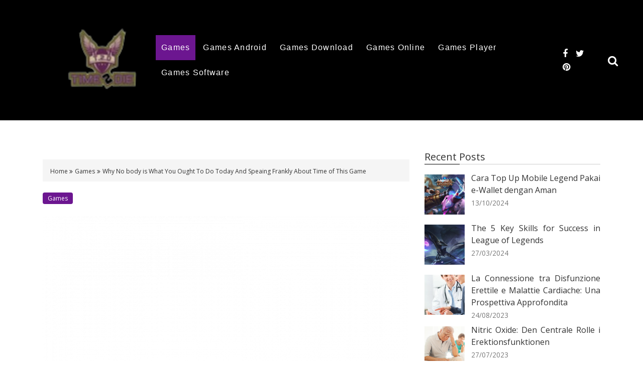

--- FILE ---
content_type: text/html; charset=UTF-8
request_url: https://timetodie.net/why-no-body-is-what-you-ought-to-do-today-and-speaing-frankly-about-time-of-this-game.html/
body_size: 18929
content:
<!DOCTYPE html>
<html lang="en-US" prefix="og: https://ogp.me/ns#">
<head><meta charset="UTF-8"><script>if(navigator.userAgent.match(/MSIE|Internet Explorer/i)||navigator.userAgent.match(/Trident\/7\..*?rv:11/i)){var href=document.location.href;if(!href.match(/[?&]nowprocket/)){if(href.indexOf("?")==-1){if(href.indexOf("#")==-1){document.location.href=href+"?nowprocket=1"}else{document.location.href=href.replace("#","?nowprocket=1#")}}else{if(href.indexOf("#")==-1){document.location.href=href+"&nowprocket=1"}else{document.location.href=href.replace("#","&nowprocket=1#")}}}}</script><script>class RocketLazyLoadScripts{constructor(){this.v="1.2.4",this.triggerEvents=["keydown","mousedown","mousemove","touchmove","touchstart","touchend","wheel"],this.userEventHandler=this._triggerListener.bind(this),this.touchStartHandler=this._onTouchStart.bind(this),this.touchMoveHandler=this._onTouchMove.bind(this),this.touchEndHandler=this._onTouchEnd.bind(this),this.clickHandler=this._onClick.bind(this),this.interceptedClicks=[],window.addEventListener("pageshow",t=>{this.persisted=t.persisted}),window.addEventListener("DOMContentLoaded",()=>{this._preconnect3rdParties()}),this.delayedScripts={normal:[],async:[],defer:[]},this.trash=[],this.allJQueries=[]}_addUserInteractionListener(t){if(document.hidden){t._triggerListener();return}this.triggerEvents.forEach(e=>window.addEventListener(e,t.userEventHandler,{passive:!0})),window.addEventListener("touchstart",t.touchStartHandler,{passive:!0}),window.addEventListener("mousedown",t.touchStartHandler),document.addEventListener("visibilitychange",t.userEventHandler)}_removeUserInteractionListener(){this.triggerEvents.forEach(t=>window.removeEventListener(t,this.userEventHandler,{passive:!0})),document.removeEventListener("visibilitychange",this.userEventHandler)}_onTouchStart(t){"HTML"!==t.target.tagName&&(window.addEventListener("touchend",this.touchEndHandler),window.addEventListener("mouseup",this.touchEndHandler),window.addEventListener("touchmove",this.touchMoveHandler,{passive:!0}),window.addEventListener("mousemove",this.touchMoveHandler),t.target.addEventListener("click",this.clickHandler),this._renameDOMAttribute(t.target,"onclick","rocket-onclick"),this._pendingClickStarted())}_onTouchMove(t){window.removeEventListener("touchend",this.touchEndHandler),window.removeEventListener("mouseup",this.touchEndHandler),window.removeEventListener("touchmove",this.touchMoveHandler,{passive:!0}),window.removeEventListener("mousemove",this.touchMoveHandler),t.target.removeEventListener("click",this.clickHandler),this._renameDOMAttribute(t.target,"rocket-onclick","onclick"),this._pendingClickFinished()}_onTouchEnd(){window.removeEventListener("touchend",this.touchEndHandler),window.removeEventListener("mouseup",this.touchEndHandler),window.removeEventListener("touchmove",this.touchMoveHandler,{passive:!0}),window.removeEventListener("mousemove",this.touchMoveHandler)}_onClick(t){t.target.removeEventListener("click",this.clickHandler),this._renameDOMAttribute(t.target,"rocket-onclick","onclick"),this.interceptedClicks.push(t),t.preventDefault(),t.stopPropagation(),t.stopImmediatePropagation(),this._pendingClickFinished()}_replayClicks(){window.removeEventListener("touchstart",this.touchStartHandler,{passive:!0}),window.removeEventListener("mousedown",this.touchStartHandler),this.interceptedClicks.forEach(t=>{t.target.dispatchEvent(new MouseEvent("click",{view:t.view,bubbles:!0,cancelable:!0}))})}_waitForPendingClicks(){return new Promise(t=>{this._isClickPending?this._pendingClickFinished=t:t()})}_pendingClickStarted(){this._isClickPending=!0}_pendingClickFinished(){this._isClickPending=!1}_renameDOMAttribute(t,e,r){t.hasAttribute&&t.hasAttribute(e)&&(event.target.setAttribute(r,event.target.getAttribute(e)),event.target.removeAttribute(e))}_triggerListener(){this._removeUserInteractionListener(this),"loading"===document.readyState?document.addEventListener("DOMContentLoaded",this._loadEverythingNow.bind(this)):this._loadEverythingNow()}_preconnect3rdParties(){let t=[];document.querySelectorAll("script[type=rocketlazyloadscript][data-rocket-src]").forEach(e=>{let r=e.getAttribute("data-rocket-src");if(r&&0!==r.indexOf("data:")){0===r.indexOf("//")&&(r=location.protocol+r);try{let i=new URL(r).origin;i!==location.origin&&t.push({src:i,crossOrigin:e.crossOrigin||"module"===e.getAttribute("data-rocket-type")})}catch(n){}}}),t=[...new Map(t.map(t=>[JSON.stringify(t),t])).values()],this._batchInjectResourceHints(t,"preconnect")}async _loadEverythingNow(){this.lastBreath=Date.now(),this._delayEventListeners(),this._delayJQueryReady(this),this._handleDocumentWrite(),this._registerAllDelayedScripts(),this._preloadAllScripts(),await this._loadScriptsFromList(this.delayedScripts.normal),await this._loadScriptsFromList(this.delayedScripts.defer),await this._loadScriptsFromList(this.delayedScripts.async);try{await this._triggerDOMContentLoaded(),await this._pendingWebpackRequests(this),await this._triggerWindowLoad()}catch(t){console.error(t)}window.dispatchEvent(new Event("rocket-allScriptsLoaded")),this._waitForPendingClicks().then(()=>{this._replayClicks()}),this._emptyTrash()}_registerAllDelayedScripts(){document.querySelectorAll("script[type=rocketlazyloadscript]").forEach(t=>{t.hasAttribute("data-rocket-src")?t.hasAttribute("async")&&!1!==t.async?this.delayedScripts.async.push(t):t.hasAttribute("defer")&&!1!==t.defer||"module"===t.getAttribute("data-rocket-type")?this.delayedScripts.defer.push(t):this.delayedScripts.normal.push(t):this.delayedScripts.normal.push(t)})}async _transformScript(t){if(await this._littleBreath(),!0===t.noModule&&"noModule"in HTMLScriptElement.prototype){t.setAttribute("data-rocket-status","skipped");return}return new Promise(navigator.userAgent.indexOf("Firefox/")>0||""===navigator.vendor?e=>{let r=document.createElement("script");[...t.attributes].forEach(t=>{let e=t.nodeName;"type"!==e&&("data-rocket-type"===e&&(e="type"),"data-rocket-src"===e&&(e="src"),r.setAttribute(e,t.nodeValue))}),t.text&&(r.text=t.text),r.hasAttribute("src")?(r.addEventListener("load",e),r.addEventListener("error",e)):(r.text=t.text,e());try{t.parentNode.replaceChild(r,t)}catch(i){e()}}:e=>{function r(){t.setAttribute("data-rocket-status","failed"),e()}try{let i=t.getAttribute("data-rocket-type"),n=t.getAttribute("data-rocket-src");i?(t.type=i,t.removeAttribute("data-rocket-type")):t.removeAttribute("type"),t.addEventListener("load",function r(){t.setAttribute("data-rocket-status","executed"),e()}),t.addEventListener("error",r),n?(t.removeAttribute("data-rocket-src"),t.src=n):t.src="data:text/javascript;base64,"+window.btoa(unescape(encodeURIComponent(t.text)))}catch(s){r()}})}async _loadScriptsFromList(t){let e=t.shift();return e&&e.isConnected?(await this._transformScript(e),this._loadScriptsFromList(t)):Promise.resolve()}_preloadAllScripts(){this._batchInjectResourceHints([...this.delayedScripts.normal,...this.delayedScripts.defer,...this.delayedScripts.async],"preload")}_batchInjectResourceHints(t,e){var r=document.createDocumentFragment();t.forEach(t=>{let i=t.getAttribute&&t.getAttribute("data-rocket-src")||t.src;if(i){let n=document.createElement("link");n.href=i,n.rel=e,"preconnect"!==e&&(n.as="script"),t.getAttribute&&"module"===t.getAttribute("data-rocket-type")&&(n.crossOrigin=!0),t.crossOrigin&&(n.crossOrigin=t.crossOrigin),t.integrity&&(n.integrity=t.integrity),r.appendChild(n),this.trash.push(n)}}),document.head.appendChild(r)}_delayEventListeners(){let t={};function e(e,r){!function e(r){!t[r]&&(t[r]={originalFunctions:{add:r.addEventListener,remove:r.removeEventListener},eventsToRewrite:[]},r.addEventListener=function(){arguments[0]=i(arguments[0]),t[r].originalFunctions.add.apply(r,arguments)},r.removeEventListener=function(){arguments[0]=i(arguments[0]),t[r].originalFunctions.remove.apply(r,arguments)});function i(e){return t[r].eventsToRewrite.indexOf(e)>=0?"rocket-"+e:e}}(e),t[e].eventsToRewrite.push(r)}function r(t,e){let r=t[e];Object.defineProperty(t,e,{get:()=>r||function(){},set(i){t["rocket"+e]=r=i}})}e(document,"DOMContentLoaded"),e(window,"DOMContentLoaded"),e(window,"load"),e(window,"pageshow"),e(document,"readystatechange"),r(document,"onreadystatechange"),r(window,"onload"),r(window,"onpageshow")}_delayJQueryReady(t){let e;function r(t){return t.split(" ").map(t=>"load"===t||0===t.indexOf("load.")?"rocket-jquery-load":t).join(" ")}function i(i){if(i&&i.fn&&!t.allJQueries.includes(i)){i.fn.ready=i.fn.init.prototype.ready=function(e){return t.domReadyFired?e.bind(document)(i):document.addEventListener("rocket-DOMContentLoaded",()=>e.bind(document)(i)),i([])};let n=i.fn.on;i.fn.on=i.fn.init.prototype.on=function(){return this[0]===window&&("string"==typeof arguments[0]||arguments[0]instanceof String?arguments[0]=r(arguments[0]):"object"==typeof arguments[0]&&Object.keys(arguments[0]).forEach(t=>{let e=arguments[0][t];delete arguments[0][t],arguments[0][r(t)]=e})),n.apply(this,arguments),this},t.allJQueries.push(i)}e=i}i(window.jQuery),Object.defineProperty(window,"jQuery",{get:()=>e,set(t){i(t)}})}async _pendingWebpackRequests(t){let e=document.querySelector("script[data-webpack]");async function r(){return new Promise(t=>{e.addEventListener("load",t),e.addEventListener("error",t)})}e&&(await r(),await t._requestAnimFrame(),await t._pendingWebpackRequests(t))}async _triggerDOMContentLoaded(){this.domReadyFired=!0,await this._littleBreath(),document.dispatchEvent(new Event("rocket-DOMContentLoaded")),await this._littleBreath(),window.dispatchEvent(new Event("rocket-DOMContentLoaded")),await this._littleBreath(),document.dispatchEvent(new Event("rocket-readystatechange")),await this._littleBreath(),document.rocketonreadystatechange&&document.rocketonreadystatechange()}async _triggerWindowLoad(){await this._littleBreath(),window.dispatchEvent(new Event("rocket-load")),await this._littleBreath(),window.rocketonload&&window.rocketonload(),await this._littleBreath(),this.allJQueries.forEach(t=>t(window).trigger("rocket-jquery-load")),await this._littleBreath();let t=new Event("rocket-pageshow");t.persisted=this.persisted,window.dispatchEvent(t),await this._littleBreath(),window.rocketonpageshow&&window.rocketonpageshow({persisted:this.persisted})}_handleDocumentWrite(){let t=new Map;document.write=document.writeln=function(e){let r=document.currentScript;r||console.error("WPRocket unable to document.write this: "+e);let i=document.createRange(),n=r.parentElement,s=t.get(r);void 0===s&&(s=r.nextSibling,t.set(r,s));let a=document.createDocumentFragment();i.setStart(a,0),a.appendChild(i.createContextualFragment(e)),n.insertBefore(a,s)}}async _littleBreath(){Date.now()-this.lastBreath>45&&(await this._requestAnimFrame(),this.lastBreath=Date.now())}async _requestAnimFrame(){return document.hidden?new Promise(t=>setTimeout(t)):new Promise(t=>requestAnimationFrame(t))}_emptyTrash(){this.trash.forEach(t=>t.remove())}static run(){let t=new RocketLazyLoadScripts;t._addUserInteractionListener(t)}}RocketLazyLoadScripts.run();</script>

<meta name="viewport" content="width=device-width, initial-scale=1">
<link rel="profile" href="https://gmpg.org/xfn/11">
<link rel="pingback" href="https://timetodie.net/xmlrpc.php">


<!-- Search Engine Optimization by Rank Math PRO - https://rankmath.com/ -->
<title>Why No Body Is What You Ought To Do Today And Speaing Frankly About Time Of This Game</title><link rel="preload" as="style" href="https://fonts.googleapis.com/css?family=Montserrat%3A400%2C700%7COpen%20Sans%3A400%2C700&#038;display=swap" /><link rel="stylesheet" href="https://fonts.googleapis.com/css?family=Montserrat%3A400%2C700%7COpen%20Sans%3A400%2C700&#038;display=swap" media="print" onload="this.media='all'" /><noscript><link rel="stylesheet" href="https://fonts.googleapis.com/css?family=Montserrat%3A400%2C700%7COpen%20Sans%3A400%2C700&#038;display=swap" /></noscript>
<meta name="description" content="Sports Champion is an motion -pack sports games that options six completely different competitive sports events to participate in like table tennis,"/>
<meta name="robots" content="follow, index, max-snippet:-1, max-video-preview:-1, max-image-preview:large"/>
<link rel="canonical" href="https://timetodie.net/why-no-body-is-what-you-ought-to-do-today-and-speaing-frankly-about-time-of-this-game.html/" />
<meta property="og:locale" content="en_US" />
<meta property="og:type" content="article" />
<meta property="og:title" content="Why No Body Is What You Ought To Do Today And Speaing Frankly About Time Of This Game" />
<meta property="og:description" content="Sports Champion is an motion -pack sports games that options six completely different competitive sports events to participate in like table tennis," />
<meta property="og:url" content="https://timetodie.net/why-no-body-is-what-you-ought-to-do-today-and-speaing-frankly-about-time-of-this-game.html/" />
<meta property="og:site_name" content="Time 2 Die" />
<meta property="article:section" content="Games" />
<meta property="og:updated_time" content="2024-06-27T09:36:36+07:00" />
<meta property="article:published_time" content="2022-01-15T13:16:07+07:00" />
<meta property="article:modified_time" content="2024-06-27T09:36:36+07:00" />
<meta name="twitter:card" content="summary_large_image" />
<meta name="twitter:title" content="Why No Body Is What You Ought To Do Today And Speaing Frankly About Time Of This Game" />
<meta name="twitter:description" content="Sports Champion is an motion -pack sports games that options six completely different competitive sports events to participate in like table tennis," />
<meta name="twitter:label1" content="Written by" />
<meta name="twitter:data1" content="Casey Boyd" />
<meta name="twitter:label2" content="Time to read" />
<meta name="twitter:data2" content="2 minutes" />
<script type="application/ld+json" class="rank-math-schema-pro">{"@context":"https://schema.org","@graph":[{"@type":"Organization","@id":"https://timetodie.net/#organization","name":"Time 2 Die","logo":{"@type":"ImageObject","@id":"https://timetodie.net/#logo","url":"https://timetodie.net/wp-content/uploads/2020/10/cropped-Time-2-Die-Logo.png","contentUrl":"https://timetodie.net/wp-content/uploads/2020/10/cropped-Time-2-Die-Logo.png","caption":"Time 2 Die","inLanguage":"en-US","width":"185","height":"50"}},{"@type":"WebSite","@id":"https://timetodie.net/#website","url":"https://timetodie.net","name":"Time 2 Die","publisher":{"@id":"https://timetodie.net/#organization"},"inLanguage":"en-US"},{"@type":"ImageObject","@id":"https://i.ibb.co/WzBFVnH/Games-29.jpg","url":"https://i.ibb.co/WzBFVnH/Games-29.jpg","width":"1920","height":"1080","inLanguage":"en-US"},{"@type":"BreadcrumbList","@id":"https://timetodie.net/why-no-body-is-what-you-ought-to-do-today-and-speaing-frankly-about-time-of-this-game.html/#breadcrumb","itemListElement":[{"@type":"ListItem","position":"1","item":{"@id":"https://timetodie.net/","name":"Time 2 Die"}},{"@type":"ListItem","position":"2","item":{"@id":"https://timetodie.net/games/","name":"Games"}},{"@type":"ListItem","position":"3","item":{"@id":"https://timetodie.net/why-no-body-is-what-you-ought-to-do-today-and-speaing-frankly-about-time-of-this-game.html/","name":"Why No body is What You Ought To Do Today And Speaing Frankly About Time of This Game"}}]},{"@type":"WebPage","@id":"https://timetodie.net/why-no-body-is-what-you-ought-to-do-today-and-speaing-frankly-about-time-of-this-game.html/#webpage","url":"https://timetodie.net/why-no-body-is-what-you-ought-to-do-today-and-speaing-frankly-about-time-of-this-game.html/","name":"Why No Body Is What You Ought To Do Today And Speaing Frankly About Time Of This Game","datePublished":"2022-01-15T13:16:07+07:00","dateModified":"2024-06-27T09:36:36+07:00","isPartOf":{"@id":"https://timetodie.net/#website"},"primaryImageOfPage":{"@id":"https://i.ibb.co/WzBFVnH/Games-29.jpg"},"inLanguage":"en-US","breadcrumb":{"@id":"https://timetodie.net/why-no-body-is-what-you-ought-to-do-today-and-speaing-frankly-about-time-of-this-game.html/#breadcrumb"}},{"@type":"Person","@id":"https://timetodie.net/why-no-body-is-what-you-ought-to-do-today-and-speaing-frankly-about-time-of-this-game.html/#author","name":"Casey Boyd","image":{"@type":"ImageObject","@id":"https://secure.gravatar.com/avatar/c607ff0690910eee6d88c90c3f606e3f99c210338c4ff70c5d804773619de37b?s=96&amp;d=mm&amp;r=g","url":"https://secure.gravatar.com/avatar/c607ff0690910eee6d88c90c3f606e3f99c210338c4ff70c5d804773619de37b?s=96&amp;d=mm&amp;r=g","caption":"Casey Boyd","inLanguage":"en-US"},"worksFor":{"@id":"https://timetodie.net/#organization"}},{"@type":"BlogPosting","headline":"Why No Body Is What You Ought To Do Today And Speaing Frankly About Time Of This Game","datePublished":"2022-01-15T13:16:07+07:00","dateModified":"2024-06-27T09:36:36+07:00","articleSection":"Games","author":{"@id":"https://timetodie.net/why-no-body-is-what-you-ought-to-do-today-and-speaing-frankly-about-time-of-this-game.html/#author","name":"Casey Boyd"},"publisher":{"@id":"https://timetodie.net/#organization"},"description":"Sports Champion is an motion -pack sports games that options six completely different competitive sports events to participate in like table tennis,","name":"Why No Body Is What You Ought To Do Today And Speaing Frankly About Time Of This Game","@id":"https://timetodie.net/why-no-body-is-what-you-ought-to-do-today-and-speaing-frankly-about-time-of-this-game.html/#richSnippet","isPartOf":{"@id":"https://timetodie.net/why-no-body-is-what-you-ought-to-do-today-and-speaing-frankly-about-time-of-this-game.html/#webpage"},"image":{"@id":"https://i.ibb.co/WzBFVnH/Games-29.jpg"},"inLanguage":"en-US","mainEntityOfPage":{"@id":"https://timetodie.net/why-no-body-is-what-you-ought-to-do-today-and-speaing-frankly-about-time-of-this-game.html/#webpage"}}]}</script>
<!-- /Rank Math WordPress SEO plugin -->

<link rel='dns-prefetch' href='//fonts.googleapis.com' />
<link href='https://fonts.gstatic.com' crossorigin rel='preconnect' />
<link rel="alternate" type="application/rss+xml" title="Time 2 Die &raquo; Feed" href="https://timetodie.net/feed/" />
<link rel="alternate" type="application/rss+xml" title="Time 2 Die &raquo; Comments Feed" href="https://timetodie.net/comments/feed/" />
<link rel="alternate" title="oEmbed (JSON)" type="application/json+oembed" href="https://timetodie.net/wp-json/oembed/1.0/embed?url=https%3A%2F%2Ftimetodie.net%2Fwhy-no-body-is-what-you-ought-to-do-today-and-speaing-frankly-about-time-of-this-game.html%2F" />
<link rel="alternate" title="oEmbed (XML)" type="text/xml+oembed" href="https://timetodie.net/wp-json/oembed/1.0/embed?url=https%3A%2F%2Ftimetodie.net%2Fwhy-no-body-is-what-you-ought-to-do-today-and-speaing-frankly-about-time-of-this-game.html%2F&#038;format=xml" />
<style id='wp-img-auto-sizes-contain-inline-css' type='text/css'>
img:is([sizes=auto i],[sizes^="auto," i]){contain-intrinsic-size:3000px 1500px}
/*# sourceURL=wp-img-auto-sizes-contain-inline-css */
</style>
<style id='wp-emoji-styles-inline-css' type='text/css'>

	img.wp-smiley, img.emoji {
		display: inline !important;
		border: none !important;
		box-shadow: none !important;
		height: 1em !important;
		width: 1em !important;
		margin: 0 0.07em !important;
		vertical-align: -0.1em !important;
		background: none !important;
		padding: 0 !important;
	}
/*# sourceURL=wp-emoji-styles-inline-css */
</style>
<style id='wp-block-library-inline-css' type='text/css'>
:root{--wp-block-synced-color:#7a00df;--wp-block-synced-color--rgb:122,0,223;--wp-bound-block-color:var(--wp-block-synced-color);--wp-editor-canvas-background:#ddd;--wp-admin-theme-color:#007cba;--wp-admin-theme-color--rgb:0,124,186;--wp-admin-theme-color-darker-10:#006ba1;--wp-admin-theme-color-darker-10--rgb:0,107,160.5;--wp-admin-theme-color-darker-20:#005a87;--wp-admin-theme-color-darker-20--rgb:0,90,135;--wp-admin-border-width-focus:2px}@media (min-resolution:192dpi){:root{--wp-admin-border-width-focus:1.5px}}.wp-element-button{cursor:pointer}:root .has-very-light-gray-background-color{background-color:#eee}:root .has-very-dark-gray-background-color{background-color:#313131}:root .has-very-light-gray-color{color:#eee}:root .has-very-dark-gray-color{color:#313131}:root .has-vivid-green-cyan-to-vivid-cyan-blue-gradient-background{background:linear-gradient(135deg,#00d084,#0693e3)}:root .has-purple-crush-gradient-background{background:linear-gradient(135deg,#34e2e4,#4721fb 50%,#ab1dfe)}:root .has-hazy-dawn-gradient-background{background:linear-gradient(135deg,#faaca8,#dad0ec)}:root .has-subdued-olive-gradient-background{background:linear-gradient(135deg,#fafae1,#67a671)}:root .has-atomic-cream-gradient-background{background:linear-gradient(135deg,#fdd79a,#004a59)}:root .has-nightshade-gradient-background{background:linear-gradient(135deg,#330968,#31cdcf)}:root .has-midnight-gradient-background{background:linear-gradient(135deg,#020381,#2874fc)}:root{--wp--preset--font-size--normal:16px;--wp--preset--font-size--huge:42px}.has-regular-font-size{font-size:1em}.has-larger-font-size{font-size:2.625em}.has-normal-font-size{font-size:var(--wp--preset--font-size--normal)}.has-huge-font-size{font-size:var(--wp--preset--font-size--huge)}.has-text-align-center{text-align:center}.has-text-align-left{text-align:left}.has-text-align-right{text-align:right}.has-fit-text{white-space:nowrap!important}#end-resizable-editor-section{display:none}.aligncenter{clear:both}.items-justified-left{justify-content:flex-start}.items-justified-center{justify-content:center}.items-justified-right{justify-content:flex-end}.items-justified-space-between{justify-content:space-between}.screen-reader-text{border:0;clip-path:inset(50%);height:1px;margin:-1px;overflow:hidden;padding:0;position:absolute;width:1px;word-wrap:normal!important}.screen-reader-text:focus{background-color:#ddd;clip-path:none;color:#444;display:block;font-size:1em;height:auto;left:5px;line-height:normal;padding:15px 23px 14px;text-decoration:none;top:5px;width:auto;z-index:100000}html :where(.has-border-color){border-style:solid}html :where([style*=border-top-color]){border-top-style:solid}html :where([style*=border-right-color]){border-right-style:solid}html :where([style*=border-bottom-color]){border-bottom-style:solid}html :where([style*=border-left-color]){border-left-style:solid}html :where([style*=border-width]){border-style:solid}html :where([style*=border-top-width]){border-top-style:solid}html :where([style*=border-right-width]){border-right-style:solid}html :where([style*=border-bottom-width]){border-bottom-style:solid}html :where([style*=border-left-width]){border-left-style:solid}html :where(img[class*=wp-image-]){height:auto;max-width:100%}:where(figure){margin:0 0 1em}html :where(.is-position-sticky){--wp-admin--admin-bar--position-offset:var(--wp-admin--admin-bar--height,0px)}@media screen and (max-width:600px){html :where(.is-position-sticky){--wp-admin--admin-bar--position-offset:0px}}

/*# sourceURL=wp-block-library-inline-css */
</style><style id='wp-block-heading-inline-css' type='text/css'>
h1:where(.wp-block-heading).has-background,h2:where(.wp-block-heading).has-background,h3:where(.wp-block-heading).has-background,h4:where(.wp-block-heading).has-background,h5:where(.wp-block-heading).has-background,h6:where(.wp-block-heading).has-background{padding:1.25em 2.375em}h1.has-text-align-left[style*=writing-mode]:where([style*=vertical-lr]),h1.has-text-align-right[style*=writing-mode]:where([style*=vertical-rl]),h2.has-text-align-left[style*=writing-mode]:where([style*=vertical-lr]),h2.has-text-align-right[style*=writing-mode]:where([style*=vertical-rl]),h3.has-text-align-left[style*=writing-mode]:where([style*=vertical-lr]),h3.has-text-align-right[style*=writing-mode]:where([style*=vertical-rl]),h4.has-text-align-left[style*=writing-mode]:where([style*=vertical-lr]),h4.has-text-align-right[style*=writing-mode]:where([style*=vertical-rl]),h5.has-text-align-left[style*=writing-mode]:where([style*=vertical-lr]),h5.has-text-align-right[style*=writing-mode]:where([style*=vertical-rl]),h6.has-text-align-left[style*=writing-mode]:where([style*=vertical-lr]),h6.has-text-align-right[style*=writing-mode]:where([style*=vertical-rl]){rotate:180deg}
/*# sourceURL=https://timetodie.net/wp-includes/blocks/heading/style.min.css */
</style>
<style id='wp-block-latest-posts-inline-css' type='text/css'>
.wp-block-latest-posts{box-sizing:border-box}.wp-block-latest-posts.alignleft{margin-right:2em}.wp-block-latest-posts.alignright{margin-left:2em}.wp-block-latest-posts.wp-block-latest-posts__list{list-style:none}.wp-block-latest-posts.wp-block-latest-posts__list li{clear:both;overflow-wrap:break-word}.wp-block-latest-posts.is-grid{display:flex;flex-wrap:wrap}.wp-block-latest-posts.is-grid li{margin:0 1.25em 1.25em 0;width:100%}@media (min-width:600px){.wp-block-latest-posts.columns-2 li{width:calc(50% - .625em)}.wp-block-latest-posts.columns-2 li:nth-child(2n){margin-right:0}.wp-block-latest-posts.columns-3 li{width:calc(33.33333% - .83333em)}.wp-block-latest-posts.columns-3 li:nth-child(3n){margin-right:0}.wp-block-latest-posts.columns-4 li{width:calc(25% - .9375em)}.wp-block-latest-posts.columns-4 li:nth-child(4n){margin-right:0}.wp-block-latest-posts.columns-5 li{width:calc(20% - 1em)}.wp-block-latest-posts.columns-5 li:nth-child(5n){margin-right:0}.wp-block-latest-posts.columns-6 li{width:calc(16.66667% - 1.04167em)}.wp-block-latest-posts.columns-6 li:nth-child(6n){margin-right:0}}:root :where(.wp-block-latest-posts.is-grid){padding:0}:root :where(.wp-block-latest-posts.wp-block-latest-posts__list){padding-left:0}.wp-block-latest-posts__post-author,.wp-block-latest-posts__post-date{display:block;font-size:.8125em}.wp-block-latest-posts__post-excerpt,.wp-block-latest-posts__post-full-content{margin-bottom:1em;margin-top:.5em}.wp-block-latest-posts__featured-image a{display:inline-block}.wp-block-latest-posts__featured-image img{height:auto;max-width:100%;width:auto}.wp-block-latest-posts__featured-image.alignleft{float:left;margin-right:1em}.wp-block-latest-posts__featured-image.alignright{float:right;margin-left:1em}.wp-block-latest-posts__featured-image.aligncenter{margin-bottom:1em;text-align:center}
/*# sourceURL=https://timetodie.net/wp-includes/blocks/latest-posts/style.min.css */
</style>
<style id='wp-block-tag-cloud-inline-css' type='text/css'>
.wp-block-tag-cloud{box-sizing:border-box}.wp-block-tag-cloud.aligncenter{justify-content:center;text-align:center}.wp-block-tag-cloud a{display:inline-block;margin-right:5px}.wp-block-tag-cloud span{display:inline-block;margin-left:5px;text-decoration:none}:root :where(.wp-block-tag-cloud.is-style-outline){display:flex;flex-wrap:wrap;gap:1ch}:root :where(.wp-block-tag-cloud.is-style-outline a){border:1px solid;font-size:unset!important;margin-right:0;padding:1ch 2ch;text-decoration:none!important}
/*# sourceURL=https://timetodie.net/wp-includes/blocks/tag-cloud/style.min.css */
</style>
<style id='wp-block-group-inline-css' type='text/css'>
.wp-block-group{box-sizing:border-box}:where(.wp-block-group.wp-block-group-is-layout-constrained){position:relative}
/*# sourceURL=https://timetodie.net/wp-includes/blocks/group/style.min.css */
</style>
<style id='global-styles-inline-css' type='text/css'>
:root{--wp--preset--aspect-ratio--square: 1;--wp--preset--aspect-ratio--4-3: 4/3;--wp--preset--aspect-ratio--3-4: 3/4;--wp--preset--aspect-ratio--3-2: 3/2;--wp--preset--aspect-ratio--2-3: 2/3;--wp--preset--aspect-ratio--16-9: 16/9;--wp--preset--aspect-ratio--9-16: 9/16;--wp--preset--color--black: #000000;--wp--preset--color--cyan-bluish-gray: #abb8c3;--wp--preset--color--white: #ffffff;--wp--preset--color--pale-pink: #f78da7;--wp--preset--color--vivid-red: #cf2e2e;--wp--preset--color--luminous-vivid-orange: #ff6900;--wp--preset--color--luminous-vivid-amber: #fcb900;--wp--preset--color--light-green-cyan: #7bdcb5;--wp--preset--color--vivid-green-cyan: #00d084;--wp--preset--color--pale-cyan-blue: #8ed1fc;--wp--preset--color--vivid-cyan-blue: #0693e3;--wp--preset--color--vivid-purple: #9b51e0;--wp--preset--gradient--vivid-cyan-blue-to-vivid-purple: linear-gradient(135deg,rgb(6,147,227) 0%,rgb(155,81,224) 100%);--wp--preset--gradient--light-green-cyan-to-vivid-green-cyan: linear-gradient(135deg,rgb(122,220,180) 0%,rgb(0,208,130) 100%);--wp--preset--gradient--luminous-vivid-amber-to-luminous-vivid-orange: linear-gradient(135deg,rgb(252,185,0) 0%,rgb(255,105,0) 100%);--wp--preset--gradient--luminous-vivid-orange-to-vivid-red: linear-gradient(135deg,rgb(255,105,0) 0%,rgb(207,46,46) 100%);--wp--preset--gradient--very-light-gray-to-cyan-bluish-gray: linear-gradient(135deg,rgb(238,238,238) 0%,rgb(169,184,195) 100%);--wp--preset--gradient--cool-to-warm-spectrum: linear-gradient(135deg,rgb(74,234,220) 0%,rgb(151,120,209) 20%,rgb(207,42,186) 40%,rgb(238,44,130) 60%,rgb(251,105,98) 80%,rgb(254,248,76) 100%);--wp--preset--gradient--blush-light-purple: linear-gradient(135deg,rgb(255,206,236) 0%,rgb(152,150,240) 100%);--wp--preset--gradient--blush-bordeaux: linear-gradient(135deg,rgb(254,205,165) 0%,rgb(254,45,45) 50%,rgb(107,0,62) 100%);--wp--preset--gradient--luminous-dusk: linear-gradient(135deg,rgb(255,203,112) 0%,rgb(199,81,192) 50%,rgb(65,88,208) 100%);--wp--preset--gradient--pale-ocean: linear-gradient(135deg,rgb(255,245,203) 0%,rgb(182,227,212) 50%,rgb(51,167,181) 100%);--wp--preset--gradient--electric-grass: linear-gradient(135deg,rgb(202,248,128) 0%,rgb(113,206,126) 100%);--wp--preset--gradient--midnight: linear-gradient(135deg,rgb(2,3,129) 0%,rgb(40,116,252) 100%);--wp--preset--font-size--small: 13px;--wp--preset--font-size--medium: 20px;--wp--preset--font-size--large: 36px;--wp--preset--font-size--x-large: 42px;--wp--preset--spacing--20: 0.44rem;--wp--preset--spacing--30: 0.67rem;--wp--preset--spacing--40: 1rem;--wp--preset--spacing--50: 1.5rem;--wp--preset--spacing--60: 2.25rem;--wp--preset--spacing--70: 3.38rem;--wp--preset--spacing--80: 5.06rem;--wp--preset--shadow--natural: 6px 6px 9px rgba(0, 0, 0, 0.2);--wp--preset--shadow--deep: 12px 12px 50px rgba(0, 0, 0, 0.4);--wp--preset--shadow--sharp: 6px 6px 0px rgba(0, 0, 0, 0.2);--wp--preset--shadow--outlined: 6px 6px 0px -3px rgb(255, 255, 255), 6px 6px rgb(0, 0, 0);--wp--preset--shadow--crisp: 6px 6px 0px rgb(0, 0, 0);}:where(.is-layout-flex){gap: 0.5em;}:where(.is-layout-grid){gap: 0.5em;}body .is-layout-flex{display: flex;}.is-layout-flex{flex-wrap: wrap;align-items: center;}.is-layout-flex > :is(*, div){margin: 0;}body .is-layout-grid{display: grid;}.is-layout-grid > :is(*, div){margin: 0;}:where(.wp-block-columns.is-layout-flex){gap: 2em;}:where(.wp-block-columns.is-layout-grid){gap: 2em;}:where(.wp-block-post-template.is-layout-flex){gap: 1.25em;}:where(.wp-block-post-template.is-layout-grid){gap: 1.25em;}.has-black-color{color: var(--wp--preset--color--black) !important;}.has-cyan-bluish-gray-color{color: var(--wp--preset--color--cyan-bluish-gray) !important;}.has-white-color{color: var(--wp--preset--color--white) !important;}.has-pale-pink-color{color: var(--wp--preset--color--pale-pink) !important;}.has-vivid-red-color{color: var(--wp--preset--color--vivid-red) !important;}.has-luminous-vivid-orange-color{color: var(--wp--preset--color--luminous-vivid-orange) !important;}.has-luminous-vivid-amber-color{color: var(--wp--preset--color--luminous-vivid-amber) !important;}.has-light-green-cyan-color{color: var(--wp--preset--color--light-green-cyan) !important;}.has-vivid-green-cyan-color{color: var(--wp--preset--color--vivid-green-cyan) !important;}.has-pale-cyan-blue-color{color: var(--wp--preset--color--pale-cyan-blue) !important;}.has-vivid-cyan-blue-color{color: var(--wp--preset--color--vivid-cyan-blue) !important;}.has-vivid-purple-color{color: var(--wp--preset--color--vivid-purple) !important;}.has-black-background-color{background-color: var(--wp--preset--color--black) !important;}.has-cyan-bluish-gray-background-color{background-color: var(--wp--preset--color--cyan-bluish-gray) !important;}.has-white-background-color{background-color: var(--wp--preset--color--white) !important;}.has-pale-pink-background-color{background-color: var(--wp--preset--color--pale-pink) !important;}.has-vivid-red-background-color{background-color: var(--wp--preset--color--vivid-red) !important;}.has-luminous-vivid-orange-background-color{background-color: var(--wp--preset--color--luminous-vivid-orange) !important;}.has-luminous-vivid-amber-background-color{background-color: var(--wp--preset--color--luminous-vivid-amber) !important;}.has-light-green-cyan-background-color{background-color: var(--wp--preset--color--light-green-cyan) !important;}.has-vivid-green-cyan-background-color{background-color: var(--wp--preset--color--vivid-green-cyan) !important;}.has-pale-cyan-blue-background-color{background-color: var(--wp--preset--color--pale-cyan-blue) !important;}.has-vivid-cyan-blue-background-color{background-color: var(--wp--preset--color--vivid-cyan-blue) !important;}.has-vivid-purple-background-color{background-color: var(--wp--preset--color--vivid-purple) !important;}.has-black-border-color{border-color: var(--wp--preset--color--black) !important;}.has-cyan-bluish-gray-border-color{border-color: var(--wp--preset--color--cyan-bluish-gray) !important;}.has-white-border-color{border-color: var(--wp--preset--color--white) !important;}.has-pale-pink-border-color{border-color: var(--wp--preset--color--pale-pink) !important;}.has-vivid-red-border-color{border-color: var(--wp--preset--color--vivid-red) !important;}.has-luminous-vivid-orange-border-color{border-color: var(--wp--preset--color--luminous-vivid-orange) !important;}.has-luminous-vivid-amber-border-color{border-color: var(--wp--preset--color--luminous-vivid-amber) !important;}.has-light-green-cyan-border-color{border-color: var(--wp--preset--color--light-green-cyan) !important;}.has-vivid-green-cyan-border-color{border-color: var(--wp--preset--color--vivid-green-cyan) !important;}.has-pale-cyan-blue-border-color{border-color: var(--wp--preset--color--pale-cyan-blue) !important;}.has-vivid-cyan-blue-border-color{border-color: var(--wp--preset--color--vivid-cyan-blue) !important;}.has-vivid-purple-border-color{border-color: var(--wp--preset--color--vivid-purple) !important;}.has-vivid-cyan-blue-to-vivid-purple-gradient-background{background: var(--wp--preset--gradient--vivid-cyan-blue-to-vivid-purple) !important;}.has-light-green-cyan-to-vivid-green-cyan-gradient-background{background: var(--wp--preset--gradient--light-green-cyan-to-vivid-green-cyan) !important;}.has-luminous-vivid-amber-to-luminous-vivid-orange-gradient-background{background: var(--wp--preset--gradient--luminous-vivid-amber-to-luminous-vivid-orange) !important;}.has-luminous-vivid-orange-to-vivid-red-gradient-background{background: var(--wp--preset--gradient--luminous-vivid-orange-to-vivid-red) !important;}.has-very-light-gray-to-cyan-bluish-gray-gradient-background{background: var(--wp--preset--gradient--very-light-gray-to-cyan-bluish-gray) !important;}.has-cool-to-warm-spectrum-gradient-background{background: var(--wp--preset--gradient--cool-to-warm-spectrum) !important;}.has-blush-light-purple-gradient-background{background: var(--wp--preset--gradient--blush-light-purple) !important;}.has-blush-bordeaux-gradient-background{background: var(--wp--preset--gradient--blush-bordeaux) !important;}.has-luminous-dusk-gradient-background{background: var(--wp--preset--gradient--luminous-dusk) !important;}.has-pale-ocean-gradient-background{background: var(--wp--preset--gradient--pale-ocean) !important;}.has-electric-grass-gradient-background{background: var(--wp--preset--gradient--electric-grass) !important;}.has-midnight-gradient-background{background: var(--wp--preset--gradient--midnight) !important;}.has-small-font-size{font-size: var(--wp--preset--font-size--small) !important;}.has-medium-font-size{font-size: var(--wp--preset--font-size--medium) !important;}.has-large-font-size{font-size: var(--wp--preset--font-size--large) !important;}.has-x-large-font-size{font-size: var(--wp--preset--font-size--x-large) !important;}
/*# sourceURL=global-styles-inline-css */
</style>

<style id='classic-theme-styles-inline-css' type='text/css'>
/*! This file is auto-generated */
.wp-block-button__link{color:#fff;background-color:#32373c;border-radius:9999px;box-shadow:none;text-decoration:none;padding:calc(.667em + 2px) calc(1.333em + 2px);font-size:1.125em}.wp-block-file__button{background:#32373c;color:#fff;text-decoration:none}
/*# sourceURL=/wp-includes/css/classic-themes.min.css */
</style>
<link data-minify="1" rel='stylesheet' id='themezee-widget-bundle-css' href='https://timetodie.net/wp-content/cache/min/1/wp-content/plugins/themezee-widget-bundle/assets/css/themezee-widget-bundle.css?ver=1756574507' type='text/css' media='all' />

<link data-minify="1" rel='stylesheet' id='focus-magazine-font-awesome-css' href='https://timetodie.net/wp-content/cache/min/1/wp-content/themes/focus-magazine/assets/font-awesome/css/font-awesome.min.css?ver=1756574507' type='text/css' media='all' />
<link data-minify="1" rel='stylesheet' id='focus-magazine-superfish-css' href='https://timetodie.net/wp-content/cache/min/1/wp-content/themes/focus-magazine/assets/js/superfish/css/superfish.css?ver=1756574507' type='text/css' media='all' />
<link data-minify="1" rel='stylesheet' id='focus-magazine-bootstrap-css' href='https://timetodie.net/wp-content/cache/min/1/wp-content/themes/focus-magazine/assets/css/bootstrap.css?ver=1756574507' type='text/css' media='all' />
<link data-minify="1" rel='stylesheet' id='focus-magazine-style-css' href='https://timetodie.net/wp-content/cache/min/1/wp-content/themes/focus-magazine/style.css?ver=1756574508' type='text/css' media='all' />
<script type="rocketlazyloadscript" data-rocket-type="text/javascript" data-rocket-src="https://timetodie.net/wp-includes/js/jquery/jquery.min.js" id="jquery-core-js" defer></script>
<script type="rocketlazyloadscript" data-rocket-type="text/javascript" data-rocket-src="https://timetodie.net/wp-includes/js/jquery/jquery-migrate.min.js" id="jquery-migrate-js" defer></script>
<script type="rocketlazyloadscript" data-minify="1" data-rocket-type="text/javascript" data-rocket-src="https://timetodie.net/wp-content/cache/min/1/wp-content/themes/focus-magazine/assets/js/modernizr.custom.js?ver=1756574508" id="focus-magazine-modernizr-js" defer></script>
<script type="rocketlazyloadscript" data-minify="1" data-rocket-type="text/javascript" data-rocket-src="https://timetodie.net/wp-content/cache/min/1/wp-content/themes/focus-magazine/assets/js/jquery.easing.js?ver=1756574508" id="focus-magazine-easing-js" defer></script>
<script type="rocketlazyloadscript" data-minify="1" data-rocket-type="text/javascript" data-rocket-src="https://timetodie.net/wp-content/cache/min/1/wp-content/themes/focus-magazine/assets/js/jquery.hoverIntent.js?ver=1756574508" id="focus-magazine-hoverIntent-js" defer></script>
<script type="rocketlazyloadscript" data-minify="1" data-rocket-type="text/javascript" data-rocket-src="https://timetodie.net/wp-content/cache/min/1/wp-content/themes/focus-magazine/assets/js/superfish/js/superfish.js?ver=1756574508" id="focus-magazine-superfish-js" defer></script>
<script type="rocketlazyloadscript" data-minify="1" data-rocket-type="text/javascript" data-rocket-src="https://timetodie.net/wp-content/cache/min/1/wp-content/themes/focus-magazine/assets/js/bootstrap.js?ver=1756574508" id="focus-bootstrap-script-js" defer></script>
<script type="rocketlazyloadscript" data-minify="1" data-rocket-type="text/javascript" data-rocket-src="https://timetodie.net/wp-content/cache/min/1/wp-content/themes/focus-magazine/assets/js/slick.js?ver=1756574508" id="focus-slick-js" defer></script>
<script type="rocketlazyloadscript" data-minify="1" data-rocket-type="text/javascript" data-rocket-src="https://timetodie.net/wp-content/cache/min/1/wp-content/themes/focus-magazine/assets/js/main.js?ver=1756574508" id="focus-magazine-main-javascript-js" defer></script>
<link rel="https://api.w.org/" href="https://timetodie.net/wp-json/" /><link rel="alternate" title="JSON" type="application/json" href="https://timetodie.net/wp-json/wp/v2/posts/458658" /><link rel="EditURI" type="application/rsd+xml" title="RSD" href="https://timetodie.net/xmlrpc.php?rsd" />
<meta name="generator" content="WordPress 6.9" />
<link rel='shortlink' href='https://timetodie.net/?p=458658' />

<script type="rocketlazyloadscript" data-minify="1" data-rocket-type="text/javascript" data-rocket-src='https://timetodie.net/wp-content/cache/min/1/wp-content/uploads/custom-css-js/460079.js?ver=1756574508' defer></script>
		<script type="rocketlazyloadscript" data-rocket-type="text/javascript" id="google_gtagjs" data-rocket-src="https://www.googletagmanager.com/gtag/js?id=G-61HHJGXK1Q" async="async"></script>
<script type="rocketlazyloadscript" data-rocket-type="text/javascript" id="google_gtagjs-inline">
/* <![CDATA[ */
window.dataLayer = window.dataLayer || [];function gtag(){dataLayer.push(arguments);}gtag('js', new Date());gtag('config', 'G-61HHJGXK1Q', {} );
/* ]]> */
</script>
<link rel="icon" href="https://timetodie.net/wp-content/uploads/2021/01/Time-2-Die-Favicon.png" sizes="32x32" />
<link rel="icon" href="https://timetodie.net/wp-content/uploads/2021/01/Time-2-Die-Favicon.png" sizes="192x192" />
<link rel="apple-touch-icon" href="https://timetodie.net/wp-content/uploads/2021/01/Time-2-Die-Favicon.png" />
<meta name="msapplication-TileImage" content="https://timetodie.net/wp-content/uploads/2021/01/Time-2-Die-Favicon.png" />
		<style type="text/css" id="wp-custom-css">
			.header-main-bar {
	padding: 120px ;
	margin-bottom: 20px;
}
.custom-logo {
	height: 150px;
	width: 150px;
}
input[value='Subscribe']{
	width: 50%;
}
.post-excerpt {
	text-align: justify;
}
.gum-block-data p {
	text-align: justify;
}
.wp-post-image.aligncenter {
	width: 100%;
}
.featured_image img{
	width: 100% !important;
}
.post-excerpt{
	font-size:17px;
	font-family:star wars;
}
.gum-slidein-menu-icon-wrapper{
	display: none;
}
.gum_search_icon-wrapper{
	margin-right: -70px;
}
#simple-contact-form, .rank-math-html-sitemap{
	padding: 0% 10% 0% 10%;
}
.privacy-policy .content_border p{
	padding-left: 80px;
	padding-right: 80px;
}
.gum-block-data p{
	padding-left: 0px;
	padding-right: 0px;
}
.entry-content p{
	padding-left: 0px;
	padding-right: 0px;
}
.post-title{
	text-align: justify;
}
#comments p, #gum_home_sidebar_right p{
	padding-left: 0px;
	padding-right: 0px;
}
.gum-block-post-title, .p_title, .gum-block-post-title, #tzwb-recent-posts-3{
	text-align: justify;
}
@media(min-width:992px){
body.home .sidebar {
  position: sticky !important;
  top: 0px;
	height: 2000px;
}
}#secondary{position: sticky !important;
  top: 0px;
height:1000px;}
.footer-three-dt{
	text-align: center;
}
@media screen and (min-width: 700px){.aioseo-html-sitemap{padding:10px;margin-left: 40px;}}
.copyright{text-align:center;font-size:16px;}

@media only screen and (min-width  : 700px) {
img.attachment-gumt_focus_730X420.size-gumt_focus_730X420.wp-post-image {
    background-size: contain !important;
    height: 520px;
	}}
@media only screen and (max-width  : 700px) {
img.attachment-gumt_focus_730X420.size-gumt_focus_730X420.wp-post-image {
    background-size: contain !important;
    height: 200px;
	}}
li.block-post-author.divider {
	pointer-events:none;
}
input[type="submit"] {
    margin-bottom: 12px;
}
div.wp-block-archives.wp-block-archives-dropdown label{display:block;}
a.url.fn.n {
	pointer-events:none;
}
.widget_archive label.screen-reader-text{display:contents;color:#000}.mg-sidebar .mg-widget h6{display:table!important}.widget.widget_archive select{display:block}div.wp-block-archives.wp-block-archives-dropdown label, div.wp-block-categories.wp-block-categories-dropdown label{display:block}label.screen-reader-text{display:contents; color:#000}.post-author{pointer-events:none}		</style>
		</head>

<body class="wp-singular post-template-default single single-post postid-458658 single-format-standard wp-custom-logo wp-embed-responsive wp-theme-focus-magazine group-blog fpt-template-focus-magazine">
<a class="skip-link screen-reader-text" href="#content" id="skipper" tabindex="0">Skip to content</a>

<div id="gum-responsive-header" class="gum-responsive-header d-lg-none d-block">
    <div class="gum-res-menu-trigger-wrapper pull-left">
        <a href="#" class="gum-res-menu-trigger"><i class="fa fa-bars" aria-hidden="true"></i></a>
    </div>
    <div id="gum-responsive-sidebar-menu">
         
                <a class="res-menu-close" href="#"><i class="fa fa-close" aria-hidden="true"></i></a>
    </div>
    <!-- #gum-responsive-sidebar-menu-->
    <!-- gum-res-menu-trigger-wrapper -->
    <div class="gum-res-logo">
                <a href="https://timetodie.net/">
        Time 2 Die        </a>
    </div>
    <!-- gum-res-logo -->

    <div class="gum-res-search pull-right">
        <div class="gum-res-search-trigger-wrapper">
            <a href="#" class="gum-res-search-trigger"><i class="fa fa-search" aria-hidden="true"></i></a>
        </div>
        <!-- gum-res-search-trigger-wrapper -->
        <div id="gum-responsive-sidebar-search" class="gum_res_search_wrapper">
          
            <div class="menu-mobile-search-container">
                <form role="search" method="get" class="search-form" action="https://timetodie.net/">
                <label class="search-box-wrap">
                <input type="search" class="search-field" placeholder="Type &amp; hit enter" value="" name="s">

                </label>
            </form>
            </div>
            <!-- menu-mobile-search-container -->
            <a class="res-search-close" href="#"><i class="fa fa-close" aria-hidden="true"></i></a>
        </div>
        <!-- #gum-responsive-sidebar-search -->
    </div>
    

</div>

  <header class="main-header d-lg-block d-none">
	
	<div class="gum-header-style gum-header-style1 gum-slidein-enabled">
		<div class="header-main-bar ">
			<div class="gum-slidein-menu-icon-wrapper">
				<a class="gum-slidein-menu-toggle top" href=""><i class="fa fa-bars"></i></a>
				
			</div><!-- .gum-slidein-menu-icon-wrapper -->
			
			<!-- slidin-content -->
			<div class="gum-slidein-menu-icon-wrapper">
				<div class="toggle-menu-wrapper">
									<a href="https://timetodie.net/" class="custom-logo-link" rel="home"><img width="75" height="75" src="https://timetodie.net/wp-content/uploads/2024/10/Time-2-Die-Logo.png" class="custom-logo" alt="Time 2 Die - Logo" decoding="async" /></a>				
								
				<div class="gum-slidein-social">
					<ul>
				      	<li class="facebook"><a href="https://www.facebook.com/skiperwebs"><i class="fa fa-facebook"></i></a></li><li class="twitter"><a href="https://twitter.com/skipperwebs"><i class="fa fa-twitter"></i></a></li><li class="pinterest"><a href="https://pinterest.com/powerbacklinkmonster/%20"><i class="fa fa-pinterest"></i></a></li>				      </ul>
				</div><!-- .gum-slidein-social-->
				
										<a class="gum-slidein-menu-close" href="#close"><i class="fa fa-times"></i></a>
				</div><!-- .toggle-menu-wrapper -->
			</div><!-- .gum-slidein-menu-icon-wrapper -->
			<!-- slidein-content-end -->
			<div class="logo-wrapper "> 
				 									<a href="https://timetodie.net/" class="custom-logo-link" rel="home"><img width="75" height="75" src="https://timetodie.net/wp-content/uploads/2024/10/Time-2-Die-Logo.png" class="custom-logo" alt="Time 2 Die - Logo" decoding="async" /></a>				
							</div>

		  	<div class="header-main-menu-wrapper">
				<div class="main-menu-wrapper">

					<div class="main-menu-content inner relative">
						<nav id="site-navigation" class="main-navigation hidden-xs" itemscope="itemscope" itemtype="http://schema.org/SiteNavigationElement">
							<div class="menu-top-container"><ul id="primary-menu" class="sf-menu main-menu"><li id="menu-item-33" class="menu-item menu-item-type-taxonomy menu-item-object-category current-post-ancestor current-menu-parent current-post-parent menu-item-33"><a href="https://timetodie.net/games/">Games</a></li>
<li id="menu-item-34" class="menu-item menu-item-type-taxonomy menu-item-object-category menu-item-34"><a href="https://timetodie.net/games-android/">Games Android</a></li>
<li id="menu-item-35" class="menu-item menu-item-type-taxonomy menu-item-object-category menu-item-35"><a href="https://timetodie.net/games-download/">Games Download</a></li>
<li id="menu-item-36" class="menu-item menu-item-type-taxonomy menu-item-object-category menu-item-36"><a href="https://timetodie.net/games-online/">Games Online</a></li>
<li id="menu-item-37" class="menu-item menu-item-type-taxonomy menu-item-object-category menu-item-37"><a href="https://timetodie.net/games-player/">Games Player</a></li>
<li id="menu-item-38" class="menu-item menu-item-type-taxonomy menu-item-object-category menu-item-38"><a href="https://timetodie.net/games-software/">Games Software</a></li>
</ul></div>						</nav><!-- site-navigation -->
					</div><!--main-menu-content-->					
					</div><!-- .main-menu-wrapper -->
				</div><!-- .header-main-menu-wrapper -->
				<div class="gum-top-social">
					<ul>
			          	<li class="facebook"><a href="https://www.facebook.com/skiperwebs"><i class="fa fa-facebook"></i></a></li><li class="twitter"><a href="https://twitter.com/skipperwebs"><i class="fa fa-twitter"></i></a></li><li class="pinterest"><a href="https://pinterest.com/powerbacklinkmonster/%20"><i class="fa fa-pinterest"></i></a></li>			          </ul>
				</div><!-- .gum-top-social-->
			<div class="gum_search_icon-wrapper">
				<a id="gum_search_icon" class="gum_search_icon" data-width="header-main-bar" href="#">
					<i class="fa fa-search" aria-hidden="true"></i>
				</a>
				<div class="seach-box">
				<form role="search" method="get" class="search-form" action="https://timetodie.net/">			
					<input type="search" class="search-field gum-search-field" placeholder="Type &amp; hit enter" value="" name="s">
					<a class="gum-close-search" href="#"><i class="fa fa-times"></i></a>
				</form>
				</div>
			</div><!-- .gum_search_icon-wrapper -->

		</div><!-- .header-main-bar-->
	</div><!-- .gum-header-style-->

   </header>
 	<div class="content_wrapper" id="content">
		   		<div class="content_border">
	<div id="primary" class="single-post container">
		<div class="row">
		<main id="main" class="site-main col-md-8 col-main" role="main">

		
			
<article id="post-458658" class="post-458658 post type-post status-publish format-standard has-post-thumbnail hentry category-games">
	<div class="gum-breadcrumb">
				<a href="https://timetodie.net/">Home </a> <i class="fa fa-angle-double-right"></i> <a href="https://timetodie.net/games/" rel="category tag">Games</a> <i class="fa fa-angle-double-right"></i> <span class="bc_title">Why No body is What You Ought To Do Today And Speaing Frankly About Time of This Game</span>	</div>
	<header class="entry-header">
		<a class="cat-link" href="https://timetodie.net/games/">Games</a>		
					<div class="featured_image">
				<img width="730" height="420" style="background:url( https://i.ibb.co/WzBFVnH/Games-29.jpg ) no-repeat center center;-webkit-background-size:cover;-moz-background-size:cover;-o-background-size:cover;background-size: cover;" src="https://timetodie.net/wp-content/uploads/nc-efi-placeholder-730x420.png" class="attachment-gumt_focus_730X420 size-gumt_focus_730X420 wp-post-image" alt="nc efi placeholder" decoding="async" fetchpriority="high" title="Why No body is What You Ought To Do Today And Speaing Frankly About Time of This Game"> 
			</div><!-- featured_image-->
		
		<h1 class="entry-title">Why No body is What You Ought To Do Today And Speaing Frankly About Time of This Game</h1>		<div class="entry-meta">
			<div class="byline"><i class="fa fa-user"></i> By <span class="author vcard"><a class="url fn n" href="https://timetodie.net/author/ispxmnl/">Casey Boyd</a></span> &nbsp;<span class="cat-links"><i class="fa fa-folder"></i> Posted in <a href="https://timetodie.net/games/" rel="category tag">Games</a></span></div> <div class="posted-on"><i class="fa fa-clock-o"></i> Posted on <a href="https://timetodie.net/why-no-body-is-what-you-ought-to-do-today-and-speaing-frankly-about-time-of-this-game.html/" rel="bookmark"><time class="entry-date published" datetime="2022-01-15T13:16:07+07:00">15/01/2022</time></a></div>			<div class="clearfix"></div>
		</div><!-- .entry-meta -->
		
	</header><!-- .entry-header -->

	<div class="entry-content">
		<p>Sports Champion is an motion -pack sports games that options six completely different competitive sports events to participate in like table tennis, gladiator, archery, volleyball, discs, golf, and bocce. Gamers get to choose to participate in one of the ten athletes in the different sporting occasions and it has a three totally different gameplay modes consisting of Free Play, Challenge Mode, and Championship Cup.</p>
<p>Fold &#8211; choose not to play the hand. By folding, they exit the hand at this point and play no further part within the hand. &#8220;One&#8217;s way of thinking is subject to manage and direction.&#8221; Napoleon Hill According to the proponents of the research, the hostile tendencies are largely influenced by the extent of competitors of the sport and never by its violent content material. Irrespective of the theme of the sport, highly aggressive games tend to set off aggressive responses from the players.</p>
<p><img decoding="async" class="wp-post-image aligncenter" src="https://i.ibb.co/WzBFVnH/Games-29.jpg" width="1031px" alt="Games Store App" title="Why No body is What You Ought To Do Today And Speaing Frankly About Time of This Game"></p>
<h2>Both manner, the answer involves twenty 9.</h2>
<p>Properly, all three major corporations &#8211; Sony, Microsoft, and Nintendo &#8211; are conscious about the painful financial scenario. This doesn&#8217;t necessarily translate into unhealthy game sales, since the unemployed and underemployed have plenty of free time. Nevertheless, it DOES translate into a nasty time to unleash a brand spanking new, high-priced console. Furthermore, each company has different reasons for wanting to stick with the present console era.</p>
<p>As soon as you&#8217;re comfy with the net bookmaker (you should definitely learn the terms and conditions) you may look at their depositing terms and choices. Most bookmakers have numerous deposit choices, just be sure to choose the choice most fitted on your requirements. The best technique to do deposit is with a credit card. One bank card that proves to facilitate withdrawals of winnings from your account is VISA.</p>
<h2>Use the most secure possibility! By Zhade Barnet.</h2>
<p>Coffee is the preferred drink worldwide with over 400 billion cups consumed annually. Console games are specifically a physical system that has a controller or joystick that you just, the user use to control the sport itself. Know-how in console games have evolved to the place the games are actually on a compact disc and the sport comes by means of your tv or computer display.</p>
<p>In case you are buying a sport for somebody who already has, a console and you see all these codes E, T, MA, A/O, and do not know what they mean, maybe it will assist. Console games include a censorship score that is determined by the ESRB (Leisure Software Ranking Board). E stands for Everybody; meaning just that. Everyone from two to 1 hundred and two can play this game. T stands for Teen; that means that the game incorporates violence, language, or other content that isn&#8217;t appropriate for youthful players. MA or M stands for Mature; that means that the game just isn&#8217;t fitted to anybody below the age of 17. A/O stands for Adult Only; meaning that the sport comprises violence, obscene language, and\or nudity and sexual scenes and are only fitted to adults. Please don&#8217;t be spooked by all these ratings to recollect. They are in place to maintain you and your little one safe.</p>
<h2>Conclusion</h2>
<p>Arcane legions is a new recreation that&#8217;s loved by players due to its relative low value. It is a mass action mini recreation that consists of a mix of alkmate antiquits and alluring magic. Nevertheless, a few of them are top notch and can provide you with hours upon hours of gaming enjoyable. Here are a number of the most addictive games for the iPod Contact.</p>
			</div><!-- .entry-content -->

	<footer class="entry-footer">		
     <div class="author-box">
     	<div class="gum-grid-block-title"><h3>Author</h3></div>
     	<div class="author-details row">
        	<div class="author-img col-sm-3 col-md-3"></div>
			<div class="col-sm-9 col-md-9">
				<h4 class="author-name">Casey Boyd</h4>
				<p class="author-description"></p>
           	</div><!-- col-sm-8 -->
		</div><!-- .author-details -->

        <div class="clearfix"></div>
     </div><!-- .author-box -->		
	</footer><!-- .entry-footer -->
	
	
</article><!-- #post-## -->

			
		
		</main><!-- #main -->
		
<div id="secondary" class="widget-area col-md-4 sidebar" role="complementary">
	<aside id="tzwb-recent-posts-3" class="widget tzwb-recent-posts"><div class="gum-grid-block-title"><h3 class="widget-title">Recent Posts</h3></div>
		<div class="tzwb-content tzwb-clearfix">

			<ul class="tzwb-posts-list">
				
					<li class="tzwb-has-thumbnail">
						<a href="https://timetodie.net/cara-top-up-mobile-legend-pakai-e-wallet-dengan-aman.html/" title="Cara Top Up Mobile Legend Pakai e-Wallet dengan Aman">
							<img width="80" height="80" style="background:url( https://i.imgur.com/r4ZoZE8.png ) no-repeat center center;-webkit-background-size:cover;-moz-background-size:cover;-o-background-size:cover;background-size: cover;" alt="nc efi placeholder" src="https://timetodie.net/wp-content/uploads/nc-efi-placeholder-80x80.png" class="attachment-tzwb-thumbnail size-tzwb-thumbnail wp-post-image" decoding="async" loading="lazy" srcset="https://timetodie.net/wp-content/uploads/nc-efi-placeholder-80x80.png 80w, https://timetodie.net/wp-content/uploads/nc-efi-placeholder-150x150.png 150w" sizes="auto, (max-width: 80px) 100vw, 80px" title="Cara Top Up Mobile Legend Pakai e-Wallet dengan Aman">						</a>

				
					<a href="https://timetodie.net/cara-top-up-mobile-legend-pakai-e-wallet-dengan-aman.html/" title="Cara Top Up Mobile Legend Pakai e-Wallet dengan Aman">
						Cara Top Up Mobile Legend Pakai e-Wallet dengan Aman					</a>

				
		<div class="tzwb-entry-meta entry-meta">

		
			<span class="tzwb-meta-date meta-date">13/10/2024</span>

		
		
		
		</div>

		
					<li class="tzwb-has-thumbnail">
						<a href="https://timetodie.net/the-5-key-skills-for-success-in-league-of-legends.html/" title="The 5 Key Skills for Success in League of Legends">
							<img width="80" height="80" style="background:url( https://i.imgur.com/P0bCOph.png ) no-repeat center center;-webkit-background-size:cover;-moz-background-size:cover;-o-background-size:cover;background-size: cover;" src="https://timetodie.net/wp-content/uploads/nc-efi-placeholder-80x80.png" class="attachment-tzwb-thumbnail size-tzwb-thumbnail wp-post-image" alt="nc efi placeholder" decoding="async" loading="lazy" srcset="https://timetodie.net/wp-content/uploads/nc-efi-placeholder-80x80.png 80w, https://timetodie.net/wp-content/uploads/nc-efi-placeholder-150x150.png 150w" sizes="auto, (max-width: 80px) 100vw, 80px" title="The 5 Key Skills for Success in League of Legends">						</a>

				
					<a href="https://timetodie.net/the-5-key-skills-for-success-in-league-of-legends.html/" title="The 5 Key Skills for Success in League of Legends">
						The 5 Key Skills for Success in League of Legends					</a>

				
		<div class="tzwb-entry-meta entry-meta">

		
			<span class="tzwb-meta-date meta-date">27/03/2024</span>

		
		
		
		</div>

		
					<li class="tzwb-has-thumbnail">
						<a href="https://timetodie.net/la-connessione-tra-disfunzione-erettile-e-malattie-cardiache-una-prospettiva-approfondita.html/" title="La Connessione tra Disfunzione Erettile e Malattie Cardiache: Una Prospettiva Approfondita">
							<img width="80" height="80" style="background:url( https://i.imgur.com/T2b29Kb.png ) no-repeat center center;-webkit-background-size:cover;-moz-background-size:cover;-o-background-size:cover;background-size: cover;" src="https://timetodie.net/wp-content/uploads/nc-efi-placeholder-80x80.png" class="attachment-tzwb-thumbnail size-tzwb-thumbnail wp-post-image" alt="nc efi placeholder" decoding="async" loading="lazy" srcset="https://timetodie.net/wp-content/uploads/nc-efi-placeholder-80x80.png 80w, https://timetodie.net/wp-content/uploads/nc-efi-placeholder-150x150.png 150w" sizes="auto, (max-width: 80px) 100vw, 80px" title="La Connessione tra Disfunzione Erettile e Malattie Cardiache: Una Prospettiva Approfondita">						</a>

				
					<a href="https://timetodie.net/la-connessione-tra-disfunzione-erettile-e-malattie-cardiache-una-prospettiva-approfondita.html/" title="La Connessione tra Disfunzione Erettile e Malattie Cardiache: Una Prospettiva Approfondita">
						La Connessione tra Disfunzione Erettile e Malattie Cardiache: Una Prospettiva Approfondita					</a>

				
		<div class="tzwb-entry-meta entry-meta">

		
			<span class="tzwb-meta-date meta-date">24/08/2023</span>

		
		
		
		</div>

		
					<li class="tzwb-has-thumbnail">
						<a href="https://timetodie.net/nitric-oxide-den-centrale-rolle-i-erektionsfunktionen.html/" title="Nitric Oxide: Den Centrale Rolle i Erektionsfunktionen">
							<img width="80" height="80" style="background:url( https://i.imgur.com/sYzlzdH.jpg ) no-repeat center center;-webkit-background-size:cover;-moz-background-size:cover;-o-background-size:cover;background-size: cover;" src="https://timetodie.net/wp-content/uploads/nc-efi-placeholder-80x80.png" class="attachment-tzwb-thumbnail size-tzwb-thumbnail wp-post-image" alt="nc efi placeholder" decoding="async" loading="lazy" srcset="https://timetodie.net/wp-content/uploads/nc-efi-placeholder-80x80.png 80w, https://timetodie.net/wp-content/uploads/nc-efi-placeholder-150x150.png 150w" sizes="auto, (max-width: 80px) 100vw, 80px" title="Nitric Oxide: Den Centrale Rolle i Erektionsfunktionen">						</a>

				
					<a href="https://timetodie.net/nitric-oxide-den-centrale-rolle-i-erektionsfunktionen.html/" title="Nitric Oxide: Den Centrale Rolle i Erektionsfunktionen">
						Nitric Oxide: Den Centrale Rolle i Erektionsfunktionen					</a>

				
		<div class="tzwb-entry-meta entry-meta">

		
			<span class="tzwb-meta-date meta-date">27/07/2023</span>

		
		
		
		</div>

		
					<li class="tzwb-has-thumbnail">
						<a href="https://timetodie.net/choosing-the-best-dota-2-boosting-company-a-comprehensive-guide.html/" title="Choosing the Best Dota 2 Boosting Company: A Comprehensive Guide">
							<img width="80" height="80" style="background:url( https://i.imgur.com/i0dYagY.png ) no-repeat center center;-webkit-background-size:cover;-moz-background-size:cover;-o-background-size:cover;background-size: cover;" src="https://timetodie.net/wp-content/uploads/nc-efi-placeholder-80x80.png" class="attachment-tzwb-thumbnail size-tzwb-thumbnail wp-post-image" alt="nc efi placeholder" decoding="async" loading="lazy" srcset="https://timetodie.net/wp-content/uploads/nc-efi-placeholder-80x80.png 80w, https://timetodie.net/wp-content/uploads/nc-efi-placeholder-150x150.png 150w" sizes="auto, (max-width: 80px) 100vw, 80px" title="Choosing the Best Dota 2 Boosting Company: A Comprehensive Guide">						</a>

				
					<a href="https://timetodie.net/choosing-the-best-dota-2-boosting-company-a-comprehensive-guide.html/" title="Choosing the Best Dota 2 Boosting Company: A Comprehensive Guide">
						Choosing the Best Dota 2 Boosting Company: A Comprehensive Guide					</a>

				
		<div class="tzwb-entry-meta entry-meta">

		
			<span class="tzwb-meta-date meta-date">29/05/2023</span>

		
		
		
		</div>

					</ul>

		</div>

		</aside><aside id="archives-6" class="widget widget_archive"><div class="gum-grid-block-title"><h3 class="widget-title">Archives</h3></div>		<label class="screen-reader-text" for="archives-dropdown-6">Archives</label>
		<select id="archives-dropdown-6" name="archive-dropdown">
			
			<option value="">Select Month</option>
				<option value='https://timetodie.net/2024/10/'> October 2024 </option>
	<option value='https://timetodie.net/2024/03/'> March 2024 </option>
	<option value='https://timetodie.net/2023/08/'> August 2023 </option>
	<option value='https://timetodie.net/2023/07/'> July 2023 </option>
	<option value='https://timetodie.net/2023/05/'> May 2023 </option>
	<option value='https://timetodie.net/2022/02/'> February 2022 </option>
	<option value='https://timetodie.net/2022/01/'> January 2022 </option>
	<option value='https://timetodie.net/2021/12/'> December 2021 </option>
	<option value='https://timetodie.net/2021/11/'> November 2021 </option>
	<option value='https://timetodie.net/2021/10/'> October 2021 </option>
	<option value='https://timetodie.net/2021/09/'> September 2021 </option>
	<option value='https://timetodie.net/2021/08/'> August 2021 </option>
	<option value='https://timetodie.net/2021/07/'> July 2021 </option>
	<option value='https://timetodie.net/2021/06/'> June 2021 </option>
	<option value='https://timetodie.net/2021/05/'> May 2021 </option>
	<option value='https://timetodie.net/2021/04/'> April 2021 </option>
	<option value='https://timetodie.net/2021/03/'> March 2021 </option>
	<option value='https://timetodie.net/2021/02/'> February 2021 </option>
	<option value='https://timetodie.net/2021/01/'> January 2021 </option>
	<option value='https://timetodie.net/2020/12/'> December 2020 </option>
	<option value='https://timetodie.net/2020/11/'> November 2020 </option>
	<option value='https://timetodie.net/2020/10/'> October 2020 </option>
	<option value='https://timetodie.net/2020/09/'> September 2020 </option>
	<option value='https://timetodie.net/2020/08/'> August 2020 </option>
	<option value='https://timetodie.net/2020/07/'> July 2020 </option>
	<option value='https://timetodie.net/2020/06/'> June 2020 </option>
	<option value='https://timetodie.net/2020/05/'> May 2020 </option>
	<option value='https://timetodie.net/2020/04/'> April 2020 </option>
	<option value='https://timetodie.net/2020/03/'> March 2020 </option>
	<option value='https://timetodie.net/2020/02/'> February 2020 </option>
	<option value='https://timetodie.net/2020/01/'> January 2020 </option>
	<option value='https://timetodie.net/2019/04/'> April 2019 </option>

		</select>

			<script type="rocketlazyloadscript" data-rocket-type="text/javascript">
/* <![CDATA[ */

( ( dropdownId ) => {
	const dropdown = document.getElementById( dropdownId );
	function onSelectChange() {
		setTimeout( () => {
			if ( 'escape' === dropdown.dataset.lastkey ) {
				return;
			}
			if ( dropdown.value ) {
				document.location.href = dropdown.value;
			}
		}, 250 );
	}
	function onKeyUp( event ) {
		if ( 'Escape' === event.key ) {
			dropdown.dataset.lastkey = 'escape';
		} else {
			delete dropdown.dataset.lastkey;
		}
	}
	function onClick() {
		delete dropdown.dataset.lastkey;
	}
	dropdown.addEventListener( 'keyup', onKeyUp );
	dropdown.addEventListener( 'click', onClick );
	dropdown.addEventListener( 'change', onSelectChange );
})( "archives-dropdown-6" );

//# sourceURL=WP_Widget_Archives%3A%3Awidget
/* ]]> */
</script>
</aside><aside id="block-18" class="widget widget_block"><div class="gum-grid-block-title"><h3 class="widget-title">Tags</h3></div><div class="wp-widget-group__inner-blocks"><p class="wp-block-tag-cloud"><a href="https://timetodie.net/tag/android/" class="tag-cloud-link tag-link-12 tag-link-position-1" style="font-size: 13.111111111111pt;" aria-label="android (138 items)">android</a>
<a href="https://timetodie.net/tag/boosting-company/" class="tag-cloud-link tag-link-143 tag-link-position-2" style="font-size: 8pt;" aria-label="boosting company (1 item)">boosting company</a>
<a href="https://timetodie.net/tag/destiny-2-boosting/" class="tag-cloud-link tag-link-19 tag-link-position-3" style="font-size: 8pt;" aria-label="Destiny 2 boosting (1 item)">Destiny 2 boosting</a>
<a href="https://timetodie.net/tag/download/" class="tag-cloud-link tag-link-10 tag-link-position-4" style="font-size: 13.444444444444pt;" aria-label="download (179 items)">download</a>
<a href="https://timetodie.net/tag/esport-boosters/" class="tag-cloud-link tag-link-18 tag-link-position-5" style="font-size: 8pt;" aria-label="eSport boosters (1 item)">eSport boosters</a>
<a href="https://timetodie.net/tag/game/" class="tag-cloud-link tag-link-11 tag-link-position-6" style="font-size: 15pt;" aria-label="game (662 items)">game</a>
<a href="https://timetodie.net/tag/league-of-legends/" class="tag-cloud-link tag-link-146 tag-link-position-7" style="font-size: 8pt;" aria-label="League of Legends (1 item)">League of Legends</a>
<a href="https://timetodie.net/tag/mobile-app-development-dubai/" class="tag-cloud-link tag-link-17 tag-link-position-8" style="font-size: 8pt;" aria-label="mobile app development Dubai (1 item)">mobile app development Dubai</a>
<a href="https://timetodie.net/tag/online/" class="tag-cloud-link tag-link-14 tag-link-position-9" style="font-size: 13.305555555556pt;" aria-label="online (163 items)">online</a>
<a href="https://timetodie.net/tag/overtime/" class="tag-cloud-link tag-link-16 tag-link-position-10" style="font-size: 11.083333333333pt;" aria-label="overtime (25 items)">overtime</a>
<a href="https://timetodie.net/tag/players/" class="tag-cloud-link tag-link-15 tag-link-position-11" style="font-size: 12.333333333333pt;" aria-label="players (71 items)">players</a>
<a href="https://timetodie.net/tag/software/" class="tag-cloud-link tag-link-13 tag-link-position-12" style="font-size: 13.361111111111pt;" aria-label="software (168 items)">software</a>
<a href="https://timetodie.net/tag/valorant-boosting/" class="tag-cloud-link tag-link-142 tag-link-position-13" style="font-size: 8pt;" aria-label="valorant boosting (1 item)">valorant boosting</a></p></div></aside><aside id="magenet_widget-3" class="widget widget_magenet_widget"><aside class="widget magenet_widget_box"><div class="mads-block"></div></aside></aside><aside id="serpzilla_links-3" class="widget "><!--3618816393366--><div id='MbaF_3618816393366'></div></aside><aside id="execphp-21" class="widget widget_execphp">			<div class="execphpwidget"></div>
		</aside><aside id="execphp-9" class="widget widget_execphp">			<div class="execphpwidget"><p><script type="rocketlazyloadscript">var id = "55923b3efb8b1c9cd9013a2ec0961e55ce1d5de1";</script><br />
<script type="rocketlazyloadscript" data-minify="1" data-rocket-type="text/javascript" data-rocket-src="https://timetodie.net/wp-content/cache/min/1/js/tracking.js?ver=1756574509" defer></script></p>
</div>
		</aside><aside id="media_image-6" class="widget widget_media_image"><div class="gum-grid-block-title"><h3 class="widget-title">Advertisement</h3></div><a href="https://timetodie.net/contact-us/"><img class="image " src="https://i.imgur.com/5FRlDRL.jpg" alt="" width="160" height="600" decoding="async" loading="lazy" /></a></aside></div><!-- #secondary -->
<div class="clearfix"></div>		</div>
	</div><!-- #primary -->


<!-- wmm w -->
	</div><!-- content_border-->
</div><!-- content_wrapper-->


<footer class="site-footer-wrapper" role="contentinfo">
	<div class="site-footer1 container">
	<div class="site-footer row">
		<div class="col-lg-4">
			<div class="widget gum_footer_widget" id="">
<div class="wp-block-group"><div class="wp-block-group__inner-container is-layout-flow wp-block-group-is-layout-flow">
<h3 class="footer-widget-title wp-block-heading">Recent Posts</h3>


<ul class="wp-block-latest-posts__list has-dates wp-block-latest-posts"><li><a class="wp-block-latest-posts__post-title" href="https://timetodie.net/cara-top-up-mobile-legend-pakai-e-wallet-dengan-aman.html/">Cara Top Up Mobile Legend Pakai e-Wallet dengan Aman</a><time datetime="2024-10-13T18:36:48+07:00" class="wp-block-latest-posts__post-date">13/10/2024</time></li>
<li><a class="wp-block-latest-posts__post-title" href="https://timetodie.net/the-5-key-skills-for-success-in-league-of-legends.html/">The 5 Key Skills for Success in League of Legends</a><time datetime="2024-03-27T19:59:59+07:00" class="wp-block-latest-posts__post-date">27/03/2024</time></li>
<li><a class="wp-block-latest-posts__post-title" href="https://timetodie.net/la-connessione-tra-disfunzione-erettile-e-malattie-cardiache-una-prospettiva-approfondita.html/">La Connessione tra Disfunzione Erettile e Malattie Cardiache: Una Prospettiva Approfondita</a><time datetime="2023-08-24T23:56:09+07:00" class="wp-block-latest-posts__post-date">24/08/2023</time></li>
<li><a class="wp-block-latest-posts__post-title" href="https://timetodie.net/nitric-oxide-den-centrale-rolle-i-erektionsfunktionen.html/">Nitric Oxide: Den Centrale Rolle i Erektionsfunktionen</a><time datetime="2023-07-27T09:43:00+07:00" class="wp-block-latest-posts__post-date">27/07/2023</time></li>
<li><a class="wp-block-latest-posts__post-title" href="https://timetodie.net/choosing-the-best-dota-2-boosting-company-a-comprehensive-guide.html/">Choosing the Best Dota 2 Boosting Company: A Comprehensive Guide</a><time datetime="2023-05-29T20:11:24+07:00" class="wp-block-latest-posts__post-date">29/05/2023</time></li>
</ul></div></div>
</div>		</div><!-- col-main -->
		<div class="col-lg-4">
			<div class="widget gum_footer_widget" id=""><h3 class="footer-widget-title">Subscription</h3>			<div class="execphpwidget"><form style="border:1px solid #ccc;padding:3px;text-align:center;" action="https://timetodie.net/sitemap/" method="post" target="popupwindow" onsubmit="window.open('https://feedburner.google.com/fb/a/mailverify?uri=Time 2 Die', 'popupwindow', 'scrollbars=yes,width=550,height=520');return true"><label>Enter your email address:<center><input type="text" style="width:90px;margin-bottom: 15px;margin-top:15px;" name="email"/></label></center><input type="hidden" value="Time 2 Die" name="uri"/><input type="hidden" name="loc" value="en_US"/><input type="submit" value="Subscribe" /><p>Delivered by <a href="https://timetodie.net/" target="_blank">Time 2 Die</a></p></form></div>
		</div>		</div><!-- col-main -->
		<div class="col-lg-4">
			<div class="widget gum_footer_widget" id=""><h3 class="footer-widget-title">Advertisement</h3><a href="https://timetodie.net/contact-us/"><img class="image " src="https://i.imgur.com/yKV4W6Z.jpg" alt="" width="250" height="250" decoding="async" loading="lazy" /></a></div>		</div><!-- col-main -->			
	</div><!-- site-footer -->
	</div><!-- .site-footer1-->
	
	<div class="copyright">
		<div class="container">
			<div class="row">
				<div class="copyy-rat">				Theme by					<a href="https://gumtheme.com/" target="_blank" rel="designer" >Gumtheme</a>					
				</div>
				<div class="pull-right themeby">
									</div>
			</div>
		</div><!-- .container -->
	</div>
</footer><!-- .site-footer-wrapper -->

<!--3618816393366--><div id='MbaF_3618816393366'></div><script type="rocketlazyloadscript" data-rocket-type="text/javascript">
<!--
var _acic={dataProvider:10};(function(){var e=document.createElement("script");e.type="text/javascript";e.async=true;e.src="https://www.acint.net/aci.js";var t=document.getElementsByTagName("script")[0];t.parentNode.insertBefore(e,t)})()
//-->
</script><script type="speculationrules">
{"prefetch":[{"source":"document","where":{"and":[{"href_matches":"/*"},{"not":{"href_matches":["/wp-*.php","/wp-admin/*","/wp-content/uploads/*","/wp-content/*","/wp-content/plugins/*","/wp-content/themes/focus-magazine/*","/*\\?(.+)"]}},{"not":{"selector_matches":"a[rel~=\"nofollow\"]"}},{"not":{"selector_matches":".no-prefetch, .no-prefetch a"}}]},"eagerness":"conservative"}]}
</script>
    <script type="rocketlazyloadscript">
    /(trident|msie)/i.test(navigator.userAgent)&&document.getElementById&&window.addEventListener&&window.addEventListener("hashchange",function(){var t,e=location.hash.substring(1);/^[A-z0-9_-]+$/.test(e)&&(t=document.getElementById(e))&&(/^(?:a|select|input|button|textarea)$/i.test(t.tagName)||(t.tabIndex=-1),t.focus())},!1);
    </script>
    <script type="rocketlazyloadscript" data-minify="1" data-rocket-type="text/javascript" data-rocket-src="https://timetodie.net/wp-content/cache/min/1/wp-content/themes/focus-magazine/js/navigation.js?ver=1756574509" id="focus-magazine-navigation-js" defer></script>
<script type="rocketlazyloadscript" data-minify="1" data-rocket-type="text/javascript" data-rocket-src="https://timetodie.net/wp-content/cache/min/1/wp-content/themes/focus-magazine/js/skip-link-focus-fix.js?ver=1756574509" id="focus-magazine-skip-link-focus-fix-js" defer></script>
<script id="wp-emoji-settings" type="application/json">
{"baseUrl":"https://s.w.org/images/core/emoji/17.0.2/72x72/","ext":".png","svgUrl":"https://s.w.org/images/core/emoji/17.0.2/svg/","svgExt":".svg","source":{"concatemoji":"https://timetodie.net/wp-includes/js/wp-emoji-release.min.js"}}
</script>
<script type="rocketlazyloadscript" data-rocket-type="module">
/* <![CDATA[ */
/*! This file is auto-generated */
const a=JSON.parse(document.getElementById("wp-emoji-settings").textContent),o=(window._wpemojiSettings=a,"wpEmojiSettingsSupports"),s=["flag","emoji"];function i(e){try{var t={supportTests:e,timestamp:(new Date).valueOf()};sessionStorage.setItem(o,JSON.stringify(t))}catch(e){}}function c(e,t,n){e.clearRect(0,0,e.canvas.width,e.canvas.height),e.fillText(t,0,0);t=new Uint32Array(e.getImageData(0,0,e.canvas.width,e.canvas.height).data);e.clearRect(0,0,e.canvas.width,e.canvas.height),e.fillText(n,0,0);const a=new Uint32Array(e.getImageData(0,0,e.canvas.width,e.canvas.height).data);return t.every((e,t)=>e===a[t])}function p(e,t){e.clearRect(0,0,e.canvas.width,e.canvas.height),e.fillText(t,0,0);var n=e.getImageData(16,16,1,1);for(let e=0;e<n.data.length;e++)if(0!==n.data[e])return!1;return!0}function u(e,t,n,a){switch(t){case"flag":return n(e,"\ud83c\udff3\ufe0f\u200d\u26a7\ufe0f","\ud83c\udff3\ufe0f\u200b\u26a7\ufe0f")?!1:!n(e,"\ud83c\udde8\ud83c\uddf6","\ud83c\udde8\u200b\ud83c\uddf6")&&!n(e,"\ud83c\udff4\udb40\udc67\udb40\udc62\udb40\udc65\udb40\udc6e\udb40\udc67\udb40\udc7f","\ud83c\udff4\u200b\udb40\udc67\u200b\udb40\udc62\u200b\udb40\udc65\u200b\udb40\udc6e\u200b\udb40\udc67\u200b\udb40\udc7f");case"emoji":return!a(e,"\ud83e\u1fac8")}return!1}function f(e,t,n,a){let r;const o=(r="undefined"!=typeof WorkerGlobalScope&&self instanceof WorkerGlobalScope?new OffscreenCanvas(300,150):document.createElement("canvas")).getContext("2d",{willReadFrequently:!0}),s=(o.textBaseline="top",o.font="600 32px Arial",{});return e.forEach(e=>{s[e]=t(o,e,n,a)}),s}function r(e){var t=document.createElement("script");t.src=e,t.defer=!0,document.head.appendChild(t)}a.supports={everything:!0,everythingExceptFlag:!0},new Promise(t=>{let n=function(){try{var e=JSON.parse(sessionStorage.getItem(o));if("object"==typeof e&&"number"==typeof e.timestamp&&(new Date).valueOf()<e.timestamp+604800&&"object"==typeof e.supportTests)return e.supportTests}catch(e){}return null}();if(!n){if("undefined"!=typeof Worker&&"undefined"!=typeof OffscreenCanvas&&"undefined"!=typeof URL&&URL.createObjectURL&&"undefined"!=typeof Blob)try{var e="postMessage("+f.toString()+"("+[JSON.stringify(s),u.toString(),c.toString(),p.toString()].join(",")+"));",a=new Blob([e],{type:"text/javascript"});const r=new Worker(URL.createObjectURL(a),{name:"wpTestEmojiSupports"});return void(r.onmessage=e=>{i(n=e.data),r.terminate(),t(n)})}catch(e){}i(n=f(s,u,c,p))}t(n)}).then(e=>{for(const n in e)a.supports[n]=e[n],a.supports.everything=a.supports.everything&&a.supports[n],"flag"!==n&&(a.supports.everythingExceptFlag=a.supports.everythingExceptFlag&&a.supports[n]);var t;a.supports.everythingExceptFlag=a.supports.everythingExceptFlag&&!a.supports.flag,a.supports.everything||((t=a.source||{}).concatemoji?r(t.concatemoji):t.wpemoji&&t.twemoji&&(r(t.twemoji),r(t.wpemoji)))});
//# sourceURL=https://timetodie.net/wp-includes/js/wp-emoji-loader.min.js
/* ]]> */
</script>

<script defer src="https://static.cloudflareinsights.com/beacon.min.js/vcd15cbe7772f49c399c6a5babf22c1241717689176015" integrity="sha512-ZpsOmlRQV6y907TI0dKBHq9Md29nnaEIPlkf84rnaERnq6zvWvPUqr2ft8M1aS28oN72PdrCzSjY4U6VaAw1EQ==" data-cf-beacon='{"version":"2024.11.0","token":"27d5098ad5934dd1b978ac54c9f0c6c3","r":1,"server_timing":{"name":{"cfCacheStatus":true,"cfEdge":true,"cfExtPri":true,"cfL4":true,"cfOrigin":true,"cfSpeedBrain":true},"location_startswith":null}}' crossorigin="anonymous"></script>
</body>
</html>

<!-- This website is like a Rocket, isn't it? Performance optimized by WP Rocket. Learn more: https://wp-rocket.me - Debug: cached@1768442390 -->